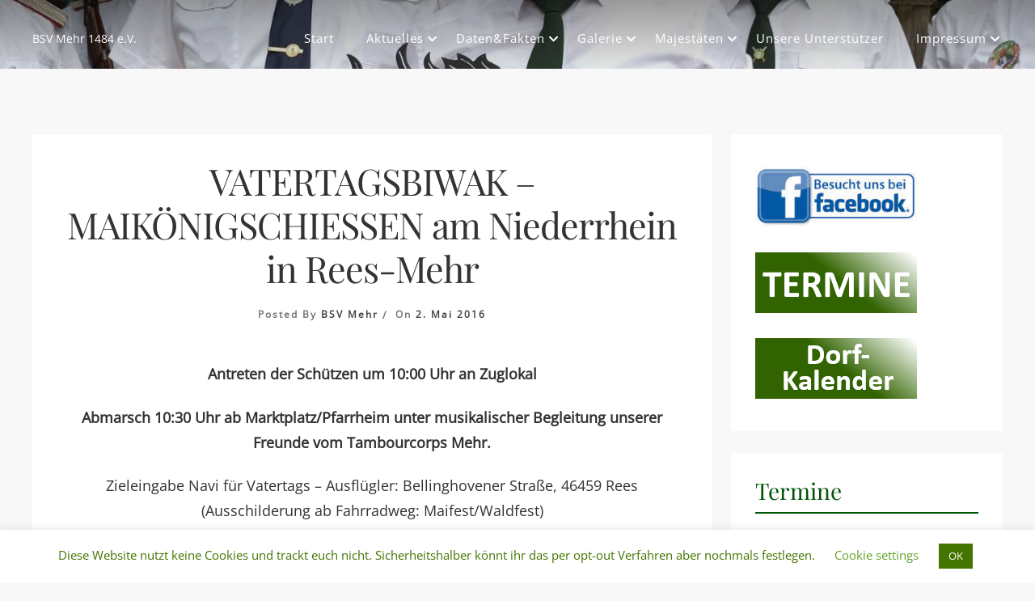

--- FILE ---
content_type: text/html; charset=UTF-8
request_url: https://www.bsvmehr.de/vatertagsbiwak-maikoenigschiessen-an-niederrhein-in-rees-mehr/
body_size: 52226
content:
<!doctype html>
<html lang="de">
<head>
	<meta charset="UTF-8">
	<meta name="viewport" content="width=device-width, initial-scale=1">
	<link rel="profile" href="https://gmpg.org/xfn/11">

	<title>VATERTAGSBIWAK &#8211; MAIKÖNIGSCHIESSEN am Niederrhein in Rees-Mehr</title>
<meta name='robots' content='max-image-preview:large' />

<link rel="alternate" type="application/rss+xml" title=" &raquo; Feed" href="https://www.bsvmehr.de/feed/" />
<link rel="alternate" type="application/rss+xml" title=" &raquo; Kommentar-Feed" href="https://www.bsvmehr.de/comments/feed/" />
<link rel="alternate" type="application/rss+xml" title=" &raquo; Kommentar-Feed zu VATERTAGSBIWAK &#8211; MAIKÖNIGSCHIESSEN am Niederrhein in Rees-Mehr" href="https://www.bsvmehr.de/vatertagsbiwak-maikoenigschiessen-an-niederrhein-in-rees-mehr/feed/" />
<link rel="alternate" title="oEmbed (JSON)" type="application/json+oembed" href="https://www.bsvmehr.de/wp-json/oembed/1.0/embed?url=https%3A%2F%2Fwww.bsvmehr.de%2Fvatertagsbiwak-maikoenigschiessen-an-niederrhein-in-rees-mehr%2F" />
<link rel="alternate" title="oEmbed (XML)" type="text/xml+oembed" href="https://www.bsvmehr.de/wp-json/oembed/1.0/embed?url=https%3A%2F%2Fwww.bsvmehr.de%2Fvatertagsbiwak-maikoenigschiessen-an-niederrhein-in-rees-mehr%2F&#038;format=xml" />
<style id='wp-img-auto-sizes-contain-inline-css' type='text/css'>
img:is([sizes=auto i],[sizes^="auto," i]){contain-intrinsic-size:3000px 1500px}
/*# sourceURL=wp-img-auto-sizes-contain-inline-css */
</style>
<style id='wp-emoji-styles-inline-css' type='text/css'>

	img.wp-smiley, img.emoji {
		display: inline !important;
		border: none !important;
		box-shadow: none !important;
		height: 1em !important;
		width: 1em !important;
		margin: 0 0.07em !important;
		vertical-align: -0.1em !important;
		background: none !important;
		padding: 0 !important;
	}
/*# sourceURL=wp-emoji-styles-inline-css */
</style>
<style id='wp-block-library-inline-css' type='text/css'>
:root{--wp-block-synced-color:#7a00df;--wp-block-synced-color--rgb:122,0,223;--wp-bound-block-color:var(--wp-block-synced-color);--wp-editor-canvas-background:#ddd;--wp-admin-theme-color:#007cba;--wp-admin-theme-color--rgb:0,124,186;--wp-admin-theme-color-darker-10:#006ba1;--wp-admin-theme-color-darker-10--rgb:0,107,160.5;--wp-admin-theme-color-darker-20:#005a87;--wp-admin-theme-color-darker-20--rgb:0,90,135;--wp-admin-border-width-focus:2px}@media (min-resolution:192dpi){:root{--wp-admin-border-width-focus:1.5px}}.wp-element-button{cursor:pointer}:root .has-very-light-gray-background-color{background-color:#eee}:root .has-very-dark-gray-background-color{background-color:#313131}:root .has-very-light-gray-color{color:#eee}:root .has-very-dark-gray-color{color:#313131}:root .has-vivid-green-cyan-to-vivid-cyan-blue-gradient-background{background:linear-gradient(135deg,#00d084,#0693e3)}:root .has-purple-crush-gradient-background{background:linear-gradient(135deg,#34e2e4,#4721fb 50%,#ab1dfe)}:root .has-hazy-dawn-gradient-background{background:linear-gradient(135deg,#faaca8,#dad0ec)}:root .has-subdued-olive-gradient-background{background:linear-gradient(135deg,#fafae1,#67a671)}:root .has-atomic-cream-gradient-background{background:linear-gradient(135deg,#fdd79a,#004a59)}:root .has-nightshade-gradient-background{background:linear-gradient(135deg,#330968,#31cdcf)}:root .has-midnight-gradient-background{background:linear-gradient(135deg,#020381,#2874fc)}:root{--wp--preset--font-size--normal:16px;--wp--preset--font-size--huge:42px}.has-regular-font-size{font-size:1em}.has-larger-font-size{font-size:2.625em}.has-normal-font-size{font-size:var(--wp--preset--font-size--normal)}.has-huge-font-size{font-size:var(--wp--preset--font-size--huge)}.has-text-align-center{text-align:center}.has-text-align-left{text-align:left}.has-text-align-right{text-align:right}.has-fit-text{white-space:nowrap!important}#end-resizable-editor-section{display:none}.aligncenter{clear:both}.items-justified-left{justify-content:flex-start}.items-justified-center{justify-content:center}.items-justified-right{justify-content:flex-end}.items-justified-space-between{justify-content:space-between}.screen-reader-text{border:0;clip-path:inset(50%);height:1px;margin:-1px;overflow:hidden;padding:0;position:absolute;width:1px;word-wrap:normal!important}.screen-reader-text:focus{background-color:#ddd;clip-path:none;color:#444;display:block;font-size:1em;height:auto;left:5px;line-height:normal;padding:15px 23px 14px;text-decoration:none;top:5px;width:auto;z-index:100000}html :where(.has-border-color){border-style:solid}html :where([style*=border-top-color]){border-top-style:solid}html :where([style*=border-right-color]){border-right-style:solid}html :where([style*=border-bottom-color]){border-bottom-style:solid}html :where([style*=border-left-color]){border-left-style:solid}html :where([style*=border-width]){border-style:solid}html :where([style*=border-top-width]){border-top-style:solid}html :where([style*=border-right-width]){border-right-style:solid}html :where([style*=border-bottom-width]){border-bottom-style:solid}html :where([style*=border-left-width]){border-left-style:solid}html :where(img[class*=wp-image-]){height:auto;max-width:100%}:where(figure){margin:0 0 1em}html :where(.is-position-sticky){--wp-admin--admin-bar--position-offset:var(--wp-admin--admin-bar--height,0px)}@media screen and (max-width:600px){html :where(.is-position-sticky){--wp-admin--admin-bar--position-offset:0px}}

/*# sourceURL=wp-block-library-inline-css */
</style><style id='global-styles-inline-css' type='text/css'>
:root{--wp--preset--aspect-ratio--square: 1;--wp--preset--aspect-ratio--4-3: 4/3;--wp--preset--aspect-ratio--3-4: 3/4;--wp--preset--aspect-ratio--3-2: 3/2;--wp--preset--aspect-ratio--2-3: 2/3;--wp--preset--aspect-ratio--16-9: 16/9;--wp--preset--aspect-ratio--9-16: 9/16;--wp--preset--color--black: #000000;--wp--preset--color--cyan-bluish-gray: #abb8c3;--wp--preset--color--white: #ffffff;--wp--preset--color--pale-pink: #f78da7;--wp--preset--color--vivid-red: #cf2e2e;--wp--preset--color--luminous-vivid-orange: #ff6900;--wp--preset--color--luminous-vivid-amber: #fcb900;--wp--preset--color--light-green-cyan: #7bdcb5;--wp--preset--color--vivid-green-cyan: #00d084;--wp--preset--color--pale-cyan-blue: #8ed1fc;--wp--preset--color--vivid-cyan-blue: #0693e3;--wp--preset--color--vivid-purple: #9b51e0;--wp--preset--gradient--vivid-cyan-blue-to-vivid-purple: linear-gradient(135deg,rgb(6,147,227) 0%,rgb(155,81,224) 100%);--wp--preset--gradient--light-green-cyan-to-vivid-green-cyan: linear-gradient(135deg,rgb(122,220,180) 0%,rgb(0,208,130) 100%);--wp--preset--gradient--luminous-vivid-amber-to-luminous-vivid-orange: linear-gradient(135deg,rgb(252,185,0) 0%,rgb(255,105,0) 100%);--wp--preset--gradient--luminous-vivid-orange-to-vivid-red: linear-gradient(135deg,rgb(255,105,0) 0%,rgb(207,46,46) 100%);--wp--preset--gradient--very-light-gray-to-cyan-bluish-gray: linear-gradient(135deg,rgb(238,238,238) 0%,rgb(169,184,195) 100%);--wp--preset--gradient--cool-to-warm-spectrum: linear-gradient(135deg,rgb(74,234,220) 0%,rgb(151,120,209) 20%,rgb(207,42,186) 40%,rgb(238,44,130) 60%,rgb(251,105,98) 80%,rgb(254,248,76) 100%);--wp--preset--gradient--blush-light-purple: linear-gradient(135deg,rgb(255,206,236) 0%,rgb(152,150,240) 100%);--wp--preset--gradient--blush-bordeaux: linear-gradient(135deg,rgb(254,205,165) 0%,rgb(254,45,45) 50%,rgb(107,0,62) 100%);--wp--preset--gradient--luminous-dusk: linear-gradient(135deg,rgb(255,203,112) 0%,rgb(199,81,192) 50%,rgb(65,88,208) 100%);--wp--preset--gradient--pale-ocean: linear-gradient(135deg,rgb(255,245,203) 0%,rgb(182,227,212) 50%,rgb(51,167,181) 100%);--wp--preset--gradient--electric-grass: linear-gradient(135deg,rgb(202,248,128) 0%,rgb(113,206,126) 100%);--wp--preset--gradient--midnight: linear-gradient(135deg,rgb(2,3,129) 0%,rgb(40,116,252) 100%);--wp--preset--font-size--small: 13px;--wp--preset--font-size--medium: 20px;--wp--preset--font-size--large: 36px;--wp--preset--font-size--x-large: 42px;--wp--preset--spacing--20: 0.44rem;--wp--preset--spacing--30: 0.67rem;--wp--preset--spacing--40: 1rem;--wp--preset--spacing--50: 1.5rem;--wp--preset--spacing--60: 2.25rem;--wp--preset--spacing--70: 3.38rem;--wp--preset--spacing--80: 5.06rem;--wp--preset--shadow--natural: 6px 6px 9px rgba(0, 0, 0, 0.2);--wp--preset--shadow--deep: 12px 12px 50px rgba(0, 0, 0, 0.4);--wp--preset--shadow--sharp: 6px 6px 0px rgba(0, 0, 0, 0.2);--wp--preset--shadow--outlined: 6px 6px 0px -3px rgb(255, 255, 255), 6px 6px rgb(0, 0, 0);--wp--preset--shadow--crisp: 6px 6px 0px rgb(0, 0, 0);}:where(.is-layout-flex){gap: 0.5em;}:where(.is-layout-grid){gap: 0.5em;}body .is-layout-flex{display: flex;}.is-layout-flex{flex-wrap: wrap;align-items: center;}.is-layout-flex > :is(*, div){margin: 0;}body .is-layout-grid{display: grid;}.is-layout-grid > :is(*, div){margin: 0;}:where(.wp-block-columns.is-layout-flex){gap: 2em;}:where(.wp-block-columns.is-layout-grid){gap: 2em;}:where(.wp-block-post-template.is-layout-flex){gap: 1.25em;}:where(.wp-block-post-template.is-layout-grid){gap: 1.25em;}.has-black-color{color: var(--wp--preset--color--black) !important;}.has-cyan-bluish-gray-color{color: var(--wp--preset--color--cyan-bluish-gray) !important;}.has-white-color{color: var(--wp--preset--color--white) !important;}.has-pale-pink-color{color: var(--wp--preset--color--pale-pink) !important;}.has-vivid-red-color{color: var(--wp--preset--color--vivid-red) !important;}.has-luminous-vivid-orange-color{color: var(--wp--preset--color--luminous-vivid-orange) !important;}.has-luminous-vivid-amber-color{color: var(--wp--preset--color--luminous-vivid-amber) !important;}.has-light-green-cyan-color{color: var(--wp--preset--color--light-green-cyan) !important;}.has-vivid-green-cyan-color{color: var(--wp--preset--color--vivid-green-cyan) !important;}.has-pale-cyan-blue-color{color: var(--wp--preset--color--pale-cyan-blue) !important;}.has-vivid-cyan-blue-color{color: var(--wp--preset--color--vivid-cyan-blue) !important;}.has-vivid-purple-color{color: var(--wp--preset--color--vivid-purple) !important;}.has-black-background-color{background-color: var(--wp--preset--color--black) !important;}.has-cyan-bluish-gray-background-color{background-color: var(--wp--preset--color--cyan-bluish-gray) !important;}.has-white-background-color{background-color: var(--wp--preset--color--white) !important;}.has-pale-pink-background-color{background-color: var(--wp--preset--color--pale-pink) !important;}.has-vivid-red-background-color{background-color: var(--wp--preset--color--vivid-red) !important;}.has-luminous-vivid-orange-background-color{background-color: var(--wp--preset--color--luminous-vivid-orange) !important;}.has-luminous-vivid-amber-background-color{background-color: var(--wp--preset--color--luminous-vivid-amber) !important;}.has-light-green-cyan-background-color{background-color: var(--wp--preset--color--light-green-cyan) !important;}.has-vivid-green-cyan-background-color{background-color: var(--wp--preset--color--vivid-green-cyan) !important;}.has-pale-cyan-blue-background-color{background-color: var(--wp--preset--color--pale-cyan-blue) !important;}.has-vivid-cyan-blue-background-color{background-color: var(--wp--preset--color--vivid-cyan-blue) !important;}.has-vivid-purple-background-color{background-color: var(--wp--preset--color--vivid-purple) !important;}.has-black-border-color{border-color: var(--wp--preset--color--black) !important;}.has-cyan-bluish-gray-border-color{border-color: var(--wp--preset--color--cyan-bluish-gray) !important;}.has-white-border-color{border-color: var(--wp--preset--color--white) !important;}.has-pale-pink-border-color{border-color: var(--wp--preset--color--pale-pink) !important;}.has-vivid-red-border-color{border-color: var(--wp--preset--color--vivid-red) !important;}.has-luminous-vivid-orange-border-color{border-color: var(--wp--preset--color--luminous-vivid-orange) !important;}.has-luminous-vivid-amber-border-color{border-color: var(--wp--preset--color--luminous-vivid-amber) !important;}.has-light-green-cyan-border-color{border-color: var(--wp--preset--color--light-green-cyan) !important;}.has-vivid-green-cyan-border-color{border-color: var(--wp--preset--color--vivid-green-cyan) !important;}.has-pale-cyan-blue-border-color{border-color: var(--wp--preset--color--pale-cyan-blue) !important;}.has-vivid-cyan-blue-border-color{border-color: var(--wp--preset--color--vivid-cyan-blue) !important;}.has-vivid-purple-border-color{border-color: var(--wp--preset--color--vivid-purple) !important;}.has-vivid-cyan-blue-to-vivid-purple-gradient-background{background: var(--wp--preset--gradient--vivid-cyan-blue-to-vivid-purple) !important;}.has-light-green-cyan-to-vivid-green-cyan-gradient-background{background: var(--wp--preset--gradient--light-green-cyan-to-vivid-green-cyan) !important;}.has-luminous-vivid-amber-to-luminous-vivid-orange-gradient-background{background: var(--wp--preset--gradient--luminous-vivid-amber-to-luminous-vivid-orange) !important;}.has-luminous-vivid-orange-to-vivid-red-gradient-background{background: var(--wp--preset--gradient--luminous-vivid-orange-to-vivid-red) !important;}.has-very-light-gray-to-cyan-bluish-gray-gradient-background{background: var(--wp--preset--gradient--very-light-gray-to-cyan-bluish-gray) !important;}.has-cool-to-warm-spectrum-gradient-background{background: var(--wp--preset--gradient--cool-to-warm-spectrum) !important;}.has-blush-light-purple-gradient-background{background: var(--wp--preset--gradient--blush-light-purple) !important;}.has-blush-bordeaux-gradient-background{background: var(--wp--preset--gradient--blush-bordeaux) !important;}.has-luminous-dusk-gradient-background{background: var(--wp--preset--gradient--luminous-dusk) !important;}.has-pale-ocean-gradient-background{background: var(--wp--preset--gradient--pale-ocean) !important;}.has-electric-grass-gradient-background{background: var(--wp--preset--gradient--electric-grass) !important;}.has-midnight-gradient-background{background: var(--wp--preset--gradient--midnight) !important;}.has-small-font-size{font-size: var(--wp--preset--font-size--small) !important;}.has-medium-font-size{font-size: var(--wp--preset--font-size--medium) !important;}.has-large-font-size{font-size: var(--wp--preset--font-size--large) !important;}.has-x-large-font-size{font-size: var(--wp--preset--font-size--x-large) !important;}
/*# sourceURL=global-styles-inline-css */
</style>

<style id='classic-theme-styles-inline-css' type='text/css'>
/*! This file is auto-generated */
.wp-block-button__link{color:#fff;background-color:#32373c;border-radius:9999px;box-shadow:none;text-decoration:none;padding:calc(.667em + 2px) calc(1.333em + 2px);font-size:1.125em}.wp-block-file__button{background:#32373c;color:#fff;text-decoration:none}
/*# sourceURL=/wp-includes/css/classic-themes.min.css */
</style>
<link rel='stylesheet' id='cookie-law-info-css' href='https://www.bsvmehr.de/wp-content/plugins/cookie-law-info/legacy/public/css/cookie-law-info-public.css?ver=3.3.9.1' type='text/css' media='all' />
<link rel='stylesheet' id='cookie-law-info-gdpr-css' href='https://www.bsvmehr.de/wp-content/plugins/cookie-law-info/legacy/public/css/cookie-law-info-gdpr.css?ver=3.3.9.1' type='text/css' media='all' />
<link rel='stylesheet' id='bwg_fonts-css' href='https://www.bsvmehr.de/wp-content/plugins/photo-gallery/css/bwg-fonts/fonts.css?ver=0.0.1' type='text/css' media='all' />
<link rel='stylesheet' id='sumoselect-css' href='https://www.bsvmehr.de/wp-content/plugins/photo-gallery/css/sumoselect.min.css?ver=3.4.6' type='text/css' media='all' />
<link rel='stylesheet' id='mCustomScrollbar-css' href='https://www.bsvmehr.de/wp-content/plugins/photo-gallery/css/jquery.mCustomScrollbar.min.css?ver=3.1.5' type='text/css' media='all' />
<link rel='stylesheet' id='bwg_frontend-css' href='https://www.bsvmehr.de/wp-content/plugins/photo-gallery/css/styles.min.css?ver=1.8.37' type='text/css' media='all' />
<link rel='stylesheet' id='bootstrap-style-css' href='https://www.bsvmehr.de/wp-content/themes/ananya/assets/bootstrap/css/bootstrap.min.css?ver=6.9' type='text/css' media='all' />
<link rel='stylesheet' id='ananya-fontawesome-style-css' href='https://www.bsvmehr.de/wp-content/themes/ananya/assets/font-awesome/css/all.min.css?ver=6.9' type='text/css' media='all' />
<link rel='stylesheet' id='ananya-style-css' href='https://www.bsvmehr.de/wp-content/themes/ananya/style.css?ver=6.9' type='text/css' media='all' />
<link rel='stylesheet' id='ananya-google-fonts-css' href='//www.bsvmehr.de/wp-content/uploads/omgf/ananya-google-fonts/ananya-google-fonts.css?ver=1751453976' type='text/css' media='all' />
<link rel='stylesheet' id='ics-calendar-css' href='https://www.bsvmehr.de/wp-content/plugins/ics-calendar/assets/style.min.css?ver=12.0.3.1' type='text/css' media='all' />
<script type="text/javascript" src="https://www.bsvmehr.de/wp-includes/js/jquery/jquery.min.js?ver=3.7.1" id="jquery-core-js"></script>
<script type="text/javascript" src="https://www.bsvmehr.de/wp-includes/js/jquery/jquery-migrate.min.js?ver=3.4.1" id="jquery-migrate-js"></script>
<script type="text/javascript" id="cookie-law-info-js-extra">
/* <![CDATA[ */
var Cli_Data = {"nn_cookie_ids":[],"cookielist":[],"non_necessary_cookies":[],"ccpaEnabled":"","ccpaRegionBased":"","ccpaBarEnabled":"","strictlyEnabled":["necessary","obligatoire"],"ccpaType":"gdpr","js_blocking":"","custom_integration":"","triggerDomRefresh":"","secure_cookies":""};
var cli_cookiebar_settings = {"animate_speed_hide":"500","animate_speed_show":"500","background":"#FFF","border":"#b1a6a6c2","border_on":"","button_1_button_colour":"#447500","button_1_button_hover":"#365e00","button_1_link_colour":"#fff","button_1_as_button":"1","button_1_new_win":"","button_2_button_colour":"#333","button_2_button_hover":"#292929","button_2_link_colour":"#444","button_2_as_button":"","button_2_hidebar":"","button_3_button_colour":"#000","button_3_button_hover":"#000000","button_3_link_colour":"#fff","button_3_as_button":"1","button_3_new_win":"","button_4_button_colour":"#000","button_4_button_hover":"#000000","button_4_link_colour":"#62a329","button_4_as_button":"","button_7_button_colour":"#61a229","button_7_button_hover":"#4e8221","button_7_link_colour":"#fff","button_7_as_button":"1","button_7_new_win":"","font_family":"inherit","header_fix":"","notify_animate_hide":"","notify_animate_show":"","notify_div_id":"#cookie-law-info-bar","notify_position_horizontal":"right","notify_position_vertical":"bottom","scroll_close":"1","scroll_close_reload":"","accept_close_reload":"","reject_close_reload":"","showagain_tab":"1","showagain_background":"#fff","showagain_border":"#000","showagain_div_id":"#cookie-law-info-again","showagain_x_position":"100px","text":"#447500","show_once_yn":"1","show_once":"3000","logging_on":"","as_popup":"","popup_overlay":"1","bar_heading_text":"","cookie_bar_as":"banner","popup_showagain_position":"bottom-right","widget_position":"left"};
var log_object = {"ajax_url":"https://www.bsvmehr.de/wp-admin/admin-ajax.php"};
//# sourceURL=cookie-law-info-js-extra
/* ]]> */
</script>
<script type="text/javascript" src="https://www.bsvmehr.de/wp-content/plugins/cookie-law-info/legacy/public/js/cookie-law-info-public.js?ver=3.3.9.1" id="cookie-law-info-js"></script>
<script type="text/javascript" src="https://www.bsvmehr.de/wp-content/plugins/photo-gallery/js/jquery.sumoselect.min.js?ver=3.4.6" id="sumoselect-js"></script>
<script type="text/javascript" src="https://www.bsvmehr.de/wp-content/plugins/photo-gallery/js/tocca.min.js?ver=2.0.9" id="bwg_mobile-js"></script>
<script type="text/javascript" src="https://www.bsvmehr.de/wp-content/plugins/photo-gallery/js/jquery.mCustomScrollbar.concat.min.js?ver=3.1.5" id="mCustomScrollbar-js"></script>
<script type="text/javascript" src="https://www.bsvmehr.de/wp-content/plugins/photo-gallery/js/jquery.fullscreen.min.js?ver=0.6.0" id="jquery-fullscreen-js"></script>
<script type="text/javascript" id="bwg_frontend-js-extra">
/* <![CDATA[ */
var bwg_objectsL10n = {"bwg_field_required":"Feld ist erforderlich.","bwg_mail_validation":"Dies ist keine g\u00fcltige E-Mail-Adresse.","bwg_search_result":"Es gibt keine Bilder, die deiner Suche entsprechen.","bwg_select_tag":"Select Tag","bwg_order_by":"Order By","bwg_search":"Suchen","bwg_show_ecommerce":"Show Ecommerce","bwg_hide_ecommerce":"Hide Ecommerce","bwg_show_comments":"Kommentare anzeigen","bwg_hide_comments":"Kommentare ausblenden","bwg_restore":"Wiederherstellen","bwg_maximize":"Maximieren","bwg_fullscreen":"Vollbild","bwg_exit_fullscreen":"Vollbild verlassen","bwg_search_tag":"SEARCH...","bwg_tag_no_match":"No tags found","bwg_all_tags_selected":"All tags selected","bwg_tags_selected":"tags selected","play":"Wiedergeben","pause":"Pause","is_pro":"","bwg_play":"Wiedergeben","bwg_pause":"Pause","bwg_hide_info":"Info ausblenden","bwg_show_info":"Info anzeigen","bwg_hide_rating":"Hide rating","bwg_show_rating":"Show rating","ok":"Ok","cancel":"Cancel","select_all":"Select all","lazy_load":"0","lazy_loader":"https://www.bsvmehr.de/wp-content/plugins/photo-gallery/images/ajax_loader.png","front_ajax":"0","bwg_tag_see_all":"see all tags","bwg_tag_see_less":"see less tags"};
//# sourceURL=bwg_frontend-js-extra
/* ]]> */
</script>
<script type="text/javascript" src="https://www.bsvmehr.de/wp-content/plugins/photo-gallery/js/scripts.min.js?ver=1.8.37" id="bwg_frontend-js"></script>
<link rel="https://api.w.org/" href="https://www.bsvmehr.de/wp-json/" /><link rel="alternate" title="JSON" type="application/json" href="https://www.bsvmehr.de/wp-json/wp/v2/posts/1716" /><link rel="EditURI" type="application/rsd+xml" title="RSD" href="https://www.bsvmehr.de/xmlrpc.php?rsd" />
<meta name="generator" content="WordPress 6.9" />
<link rel="canonical" href="https://www.bsvmehr.de/vatertagsbiwak-maikoenigschiessen-an-niederrhein-in-rees-mehr/" />
<link rel='shortlink' href='https://www.bsvmehr.de/?p=1716' />
<!-- Analytics by WP Statistics - https://wp-statistics.com -->
<link rel="pingback" href="https://www.bsvmehr.de/xmlrpc.php">	<!--Customizer CSS-->
	<style type="text/css">
		.entry-summary .read-more .btn,
		.widget a:hover, .widget a:focus,
		a {
			color: #005405;
		}
		.top-cat-link, .entry-meta .posted-on a {
			border-bottom: 2px solid #005405;	
		}
		.entry-header a:hover, blockquote:before,
		.footer-cotegory-links i, .footer-tag-links i,.entry-edit-link a, .entry-edit-link a:visited, .entry-edit-link a:focus, .social-share a i, .social-share a:visited, .social-share a:focus i {
			color: #005405;
		}
		.read-more .more-link,
		.read-more a:visited {
			background-color: #005405;
			color: #fff;
		}
		.read-more .more-link {
			outline-color: #005405;
			outline-offset: 5px;
		}
		.pagination .current {
			background-color: #005405;
			border: 1px solid #005405;	;
			color: #fff;
		}
		#secondary .widget .widget-title {
			border-bottom: 2px solid #005405;
			color: #005405;
		}
		button, input[type=button], input[type=reset], input[type=submit],
		.woocommerce #payment #place_order, .woocommerce-page #payment #place_order,
		.woocommerce #respond input#submit.alt, .woocommerce a.button.alt, .woocommerce button.button.alt, .woocommerce input.button.alt, .woocommerce #respond input#submit, .woocommerce a.button, .woocommerce button.button, .woocommerce input.button, #infinite-handle span {
			border-radius: 3px;
			background: #005405;
			color: #fff;
		}
		.main-navigation ul ul a:hover,
		.main-navigation ul ul a:focus {
		    color: #005405;
		}
		@media screen and (max-width: 992px) {
			.main-navigation ul a:hover,
			.main-navigation ul a:focus {
			    color: #005405;
			}
			.main-navigation ul a:focus,
			.main-navigation .dropdown-toggle:focus,
			.main-navigation ul #navbar-search-box .search-field:focus {
			  outline: 1px solid;
			  outline-offset: -2px;
			  outline-color: #005405;
			}
		}
		body {
			font-family: 'Open Sans',sans-serif;
		}
		h1,h2,h3,h4,h5,h6 {
			font-family: 'Playfair Display',serif;
		}
	</style>
	<!--/Customizer CSS-->
		<style type="text/css">
										</style>
		<link rel="icon" href="https://www.bsvmehr.de/wp-content/uploads/2015/09/cropped-Schützenlogo-32x32.jpg" sizes="32x32" />
<link rel="icon" href="https://www.bsvmehr.de/wp-content/uploads/2015/09/cropped-Schützenlogo-192x192.jpg" sizes="192x192" />
<link rel="apple-touch-icon" href="https://www.bsvmehr.de/wp-content/uploads/2015/09/cropped-Schützenlogo-180x180.jpg" />
<meta name="msapplication-TileImage" content="https://www.bsvmehr.de/wp-content/uploads/2015/09/cropped-Schützenlogo-270x270.jpg" />
</head>

<body class="wp-singular post-template-default single single-post postid-1716 single-format-standard wp-theme-ananya">
	
<div id="page" class="site">
	<a class="skip-link screen-reader-text" href="#content">Skip to content</a>

		
	<header id="masthead" class="site-header default-overlay has-header-image">
		
		
<nav class="main-navigation navbar navbar-light navbar-expand-lg" id="site-navigation">
    <div class="container">
    	<div class="site-branding">
			<h1 class="site-title"><a href="https://www.bsvmehr.de/" rel="home"></a></h1>
							<p class="site-description">BSV Mehr 1484 e.V.</p>
					</div><!-- site-branding -->

		
    	<button data-toggle="collapse" data-target=".collapse-grp" class="navbar-toggler" aria-controls="primary-menu navbarResponsive socialMenuResponsive" aria-expanded="false" aria-label="Toggle navigation"><i class="fas fa-bars"></i></button>

        <div id="navbarResponsive" class="collapse-grp collapse navbar-collapse"><ul id="nav-menu-primary" class="menu nav-menu-primary ml-auto"><li id="menu-item-2446" class="menu-item menu-item-type-post_type menu-item-object-page menu-item-home menu-item-2446"><a href="https://www.bsvmehr.de/">Start</a></li>
<li id="menu-item-197" class="menu-item menu-item-type-taxonomy menu-item-object-category current-post-ancestor current-menu-parent current-post-parent menu-item-has-children menu-item-197"><a href="https://www.bsvmehr.de/category/aktuelles/">Aktuelles</a>
<ul class="sub-menu">
	<li id="menu-item-4711" class="menu-item menu-item-type-post_type menu-item-object-page menu-item-4711"><a href="https://www.bsvmehr.de/dorfkalender/">Dorfkalender</a></li>
</ul>
</li>
<li id="menu-item-53" class="menu-item menu-item-type-post_type menu-item-object-page menu-item-has-children menu-item-53"><a href="https://www.bsvmehr.de/daten-fakten/">Daten&#038;Fakten</a>
<ul class="sub-menu">
	<li id="menu-item-62" class="menu-item menu-item-type-post_type menu-item-object-page menu-item-has-children menu-item-62"><a href="https://www.bsvmehr.de/unsere-zuege/">Unsere Züge</a>
	<ul class="sub-menu">
		<li id="menu-item-47" class="menu-item menu-item-type-post_type menu-item-object-page menu-item-has-children menu-item-47"><a href="https://www.bsvmehr.de/1-zug/">1. Zug</a>
		<ul class="sub-menu">
			<li id="menu-item-1462" class="menu-item menu-item-type-taxonomy menu-item-object-category menu-item-1462"><a href="https://www.bsvmehr.de/category/1-zug/">Aktuelles</a></li>
			<li id="menu-item-3588" class="menu-item menu-item-type-post_type menu-item-object-page menu-item-3588"><a href="https://www.bsvmehr.de/infos-von-der-jhv/">Info’s von der JHV</a></li>
		</ul>
</li>
		<li id="menu-item-48" class="menu-item menu-item-type-post_type menu-item-object-page menu-item-has-children menu-item-48"><a href="https://www.bsvmehr.de/2-zug/">2. Zug</a>
		<ul class="sub-menu">
			<li id="menu-item-1463" class="menu-item menu-item-type-taxonomy menu-item-object-category menu-item-1463"><a href="https://www.bsvmehr.de/category/2-zug/">Aktuelles</a></li>
			<li id="menu-item-1992" class="menu-item menu-item-type-post_type menu-item-object-page menu-item-1992"><a href="https://www.bsvmehr.de/2-zug/termine-2-zug/">2. Zug Termine</a></li>
		</ul>
</li>
		<li id="menu-item-49" class="menu-item menu-item-type-post_type menu-item-object-page menu-item-49"><a href="https://www.bsvmehr.de/3-zug/">3. Zug</a></li>
		<li id="menu-item-50" class="menu-item menu-item-type-post_type menu-item-object-page menu-item-has-children menu-item-50"><a href="https://www.bsvmehr.de/4-zug/">4. Zug</a>
		<ul class="sub-menu">
			<li id="menu-item-575" class="menu-item menu-item-type-taxonomy menu-item-object-category menu-item-575"><a href="https://www.bsvmehr.de/category/4-zug/">Aktuelles</a></li>
		</ul>
</li>
		<li id="menu-item-51" class="menu-item menu-item-type-post_type menu-item-object-page menu-item-has-children menu-item-51"><a href="https://www.bsvmehr.de/5-zug/">5. Zug</a>
		<ul class="sub-menu">
			<li id="menu-item-6185" class="menu-item menu-item-type-post_type menu-item-object-page menu-item-6185"><a href="https://www.bsvmehr.de/5-zug-karneval-2026/">5. Zug – Karneval 2026</a></li>
		</ul>
</li>
		<li id="menu-item-57" class="menu-item menu-item-type-post_type menu-item-object-page menu-item-has-children menu-item-57"><a href="https://www.bsvmehr.de/jungschuetzen/">Jungschützen</a>
		<ul class="sub-menu">
			<li id="menu-item-353" class="menu-item menu-item-type-taxonomy menu-item-object-category menu-item-353"><a href="https://www.bsvmehr.de/category/jungschuetzen/">Aktuelles</a></li>
			<li id="menu-item-477" class="menu-item menu-item-type-post_type menu-item-object-page menu-item-477"><a href="https://www.bsvmehr.de/majestaeten/unsere-prinzen/">PRINZEN</a></li>
		</ul>
</li>
	</ul>
</li>
	<li id="menu-item-52" class="menu-item menu-item-type-post_type menu-item-object-page menu-item-52"><a href="https://www.bsvmehr.de/chronik/">Chronik</a></li>
	<li id="menu-item-63" class="menu-item menu-item-type-post_type menu-item-object-page menu-item-has-children menu-item-63"><a href="https://www.bsvmehr.de/vorstand/">Vorstand</a>
	<ul class="sub-menu">
		<li id="menu-item-61" class="menu-item menu-item-type-post_type menu-item-object-page menu-item-61"><a href="https://www.bsvmehr.de/unsere-praesidenten/">Unsere Präsidenten</a></li>
		<li id="menu-item-1440" class="menu-item menu-item-type-post_type menu-item-object-page menu-item-1440"><a href="https://www.bsvmehr.de/vorstand/vizepraesident/">Vizepräsident</a></li>
		<li id="menu-item-1559" class="menu-item menu-item-type-post_type menu-item-object-page menu-item-1559"><a href="https://www.bsvmehr.de/geschaeftsfuehrer/">Geschäftsführer</a></li>
		<li id="menu-item-1411" class="menu-item menu-item-type-post_type menu-item-object-page menu-item-1411"><a href="https://www.bsvmehr.de/vorstand/bataillonskommandeur/">Bataillonskommandeur</a></li>
		<li id="menu-item-1536" class="menu-item menu-item-type-post_type menu-item-object-page menu-item-1536"><a href="https://www.bsvmehr.de/vorstand/schriftfuehrer/">Schriftführer</a></li>
		<li id="menu-item-1441" class="menu-item menu-item-type-post_type menu-item-object-page menu-item-1441"><a href="https://www.bsvmehr.de/vorstand/kassierer/">Kassierer</a></li>
	</ul>
</li>
	<li id="menu-item-1522" class="menu-item menu-item-type-post_type menu-item-object-page menu-item-1522"><a href="https://www.bsvmehr.de/daten-fakten/einzelpokalsieger-unsere-besten-schuetzen/">Einzelpokalsieger / Unsere besten Schützen</a></li>
	<li id="menu-item-1370" class="menu-item menu-item-type-post_type menu-item-object-page menu-item-1370"><a href="https://www.bsvmehr.de/daten-fakten/satzung/">SATZUNG</a></li>
</ul>
</li>
<li id="menu-item-55" class="menu-item menu-item-type-post_type menu-item-object-page menu-item-has-children menu-item-55"><a href="https://www.bsvmehr.de/galerie/">Galerie</a>
<ul class="sub-menu">
	<li id="menu-item-4914" class="menu-item menu-item-type-post_type menu-item-object-page menu-item-4914"><a href="https://www.bsvmehr.de/galerie/galerie-schuetzenfest-2022/">Galerie Schützenfest 2022</a></li>
	<li id="menu-item-4524" class="menu-item menu-item-type-post_type menu-item-object-page menu-item-4524"><a href="https://www.bsvmehr.de/galerie-herbstfest-2021/">Galerie Herbstfest 2021</a></li>
	<li id="menu-item-4047" class="menu-item menu-item-type-post_type menu-item-object-page menu-item-4047"><a href="https://www.bsvmehr.de/galerie/galerie-waldaktion-2020/">Galerie Waldaktion 2020</a></li>
	<li id="menu-item-3859" class="menu-item menu-item-type-post_type menu-item-object-page menu-item-3859"><a href="https://www.bsvmehr.de/galerie/galerie-schuetzenfest-2019/">Galerie Schützenfest 2019</a></li>
	<li id="menu-item-4209" class="menu-item menu-item-type-post_type menu-item-object-page menu-item-4209"><a href="https://www.bsvmehr.de/bilder-sammelsurium/">Bilder Sammelsurium</a></li>
</ul>
</li>
<li id="menu-item-2453" class="menu-item menu-item-type-post_type menu-item-object-page menu-item-has-children menu-item-2453"><a href="https://www.bsvmehr.de/majestaeten/">Majestäten</a>
<ul class="sub-menu">
	<li id="menu-item-2449" class="menu-item menu-item-type-post_type menu-item-object-page menu-item-2449"><a href="https://www.bsvmehr.de/du-willst-unser-koenig-werden/">DU willst unser König werden?</a></li>
	<li id="menu-item-2452" class="menu-item menu-item-type-post_type menu-item-object-page menu-item-2452"><a href="https://www.bsvmehr.de/majestaeten/unsere-kaiser-2/">KAISER</a></li>
	<li id="menu-item-2447" class="menu-item menu-item-type-post_type menu-item-object-page menu-item-has-children menu-item-2447"><a href="https://www.bsvmehr.de/majestaeten/die-koenigspaare/">Die KÖNIGSPAARE</a>
	<ul class="sub-menu">
		<li id="menu-item-2448" class="menu-item menu-item-type-post_type menu-item-object-page menu-item-2448"><a href="https://www.bsvmehr.de/majestaeten/die-koenigspaare/koenigssilber/">Königssilber – Thronbilder</a></li>
	</ul>
</li>
	<li id="menu-item-2459" class="menu-item menu-item-type-post_type menu-item-object-page menu-item-2459"><a href="https://www.bsvmehr.de/majestaeten/vizekoenige/">VIZEKÖNIGE</a></li>
	<li id="menu-item-2456" class="menu-item menu-item-type-post_type menu-item-object-page menu-item-2456"><a href="https://www.bsvmehr.de/majestaeten/unsere-prinzen/">PRINZEN</a></li>
	<li id="menu-item-2455" class="menu-item menu-item-type-post_type menu-item-object-page menu-item-2455"><a href="https://www.bsvmehr.de/majestaeten/maikoenige/">MAIKÖNIGE</a></li>
	<li id="menu-item-2454" class="menu-item menu-item-type-post_type menu-item-object-page menu-item-2454"><a href="https://www.bsvmehr.de/majestaeten/kinderkoenigspaare/">KINDERKÖNIGSPAARE</a></li>
</ul>
</li>
<li id="menu-item-2895" class="menu-item menu-item-type-taxonomy menu-item-object-category menu-item-2895"><a href="https://www.bsvmehr.de/category/unterstuetzer/">Unsere Unterstützer</a></li>
<li id="menu-item-2451" class="menu-item menu-item-type-post_type menu-item-object-page menu-item-has-children menu-item-2451"><a href="https://www.bsvmehr.de/impressum/">Impressum</a>
<ul class="sub-menu">
	<li id="menu-item-5370" class="menu-item menu-item-type-post_type menu-item-object-page menu-item-privacy-policy menu-item-5370"><a rel="privacy-policy" href="https://www.bsvmehr.de/datenschutzerklaerung/">Datenschutzerklärung</a></li>
</ul>
</li>
</ul></div>    	
    	    	
    </div><!-- container -->
</nav><!-- navbar-light -->		
		
	<div class="custom-header-other-page">

		<div class="custom-header-media">
			<div id="wp-custom-header" class="wp-custom-header"><img src="https://www.bsvmehr.de/wp-content/uploads/2024/07/cropped-img_20240721_1441447778572447832203555-2.jpg" width="1589" height="876" alt="" srcset="https://www.bsvmehr.de/wp-content/uploads/2024/07/cropped-img_20240721_1441447778572447832203555-2.jpg 1589w, https://www.bsvmehr.de/wp-content/uploads/2024/07/cropped-img_20240721_1441447778572447832203555-2-300x165.jpg 300w, https://www.bsvmehr.de/wp-content/uploads/2024/07/cropped-img_20240721_1441447778572447832203555-2-1024x565.jpg 1024w, https://www.bsvmehr.de/wp-content/uploads/2024/07/cropped-img_20240721_1441447778572447832203555-2-768x423.jpg 768w, https://www.bsvmehr.de/wp-content/uploads/2024/07/cropped-img_20240721_1441447778572447832203555-2-1536x847.jpg 1536w" sizes="(max-width: 1589px) 100vw, 1589px" decoding="async" fetchpriority="high" /></div>		</div><!-- custom-header-media -->
		
	</div><!-- custom-header-other-page -->

	</header>
	
	<div class="ananya-popup-search-form">
        <div class="container">            
                <form role="search" method="get" class="search-form" action="https://www.bsvmehr.de/">
				<label>
					<span class="screen-reader-text">Suche nach:</span>
					<input type="search" class="search-field" placeholder="Suchen …" value="" name="s" />
				</label>
				<input type="submit" class="search-submit" value="Suchen" />
			</form>        </div>
        <button class="ananya-close-popup"><span class="screen-reader-text">Close Search</span><i class="fas fa-times"></i></button>
    </div>
	<div id="content" class="site-content"><div class="container">
	<div class="row">
		<div id="primary" class="content-area">
			<main id="main" class="site-main">

			
<article id="post-1716" class="post-1716 post type-post status-publish format-standard hentry category-aktuelles">
		
	<header class="entry-header">
			<h1 class="entry-title">VATERTAGSBIWAK &#8211; MAIKÖNIGSCHIESSEN am Niederrhein in Rees-Mehr</h1>		<div class="single-entry-meta">
			<span class="byline"> Posted By <span class="author vcard"><a class="url fn n" href="https://www.bsvmehr.de/author/christianr/">BSV Mehr</a></span></span>			<span class="posted-on">On <a href="https://www.bsvmehr.de/vatertagsbiwak-maikoenigschiessen-an-niederrhein-in-rees-mehr/" rel="bookmark"><time class="entry-date published" datetime="2016-05-02T22:07:18+02:00">2. Mai 2016</time><time class="updated" datetime="2016-05-02T22:17:16+02:00">2. Mai 2016</time></a></span>					</div><!-- single-entry-meta -->
	</header><!-- .entry-header -->		
			
	<div class="post-content-wrapper">

		
		<div class="entry-content">
	<p style="text-align: center;"><strong>Antreten der Schützen um 10:00 Uhr an Zuglokal</strong></p>
<p style="text-align: center;"><strong>Abmarsch 10:30 Uhr ab Marktplatz/Pfarrheim unter musikalischer Begleitung unserer Freunde vom Tambourcorps Mehr.</strong></p>
<p style="text-align: center;">Zieleingabe Navi für Vatertags &#8211; Ausflügler: Bellinghovener Straße, 46459 Rees (Ausschilderung ab Fahrradweg: Maifest/Waldfest)</p>
<p style="text-align: center;">
<p><a href="http://wordpress.bsvmehr.de/wp-content/uploads/2016/04/Maifest_2016.png" rel="attachment wp-att-1703"><img decoding="async" class="size-full wp-image-1703 aligncenter" src="http://wordpress.bsvmehr.de/wp-content/uploads/2016/04/Maifest_2016.png" alt="Maifest_2016" width="455" height="599" srcset="https://www.bsvmehr.de/wp-content/uploads/2016/04/Maifest_2016.png 455w, https://www.bsvmehr.de/wp-content/uploads/2016/04/Maifest_2016-228x300.png 228w" sizes="(max-width: 455px) 100vw, 455px" /></a></p>
</div><!-- .entry-content -->		
							<div class="row single-post-entry-footer">

			<div id="single-cat-links" class="col-md-6 footer-cotegory-links">
			<span class="cat-links"><i class="fas fa-folder-open"></i>&nbsp;<a href="https://www.bsvmehr.de/category/aktuelles/" rel="category tag">Aktuelles</a></span>			</div><!-- comments-link -->

			<div id="single-tag-links" class="col-md-6 footer-tag-links">
							</div><!-- footer-tag-links -->

		</div><!-- row -->

		
					</div><!-- post-content -->
		
</article><!-- #post -->	<nav class="navigation post-navigation" role="navigation">
		<h2 class="screen-reader-text">Post navigation</h2>
		<div class="nav-links">
							<div class="nav-previous">
					<a href="https://www.bsvmehr.de/koenigssilber-1996/" rel="prev"> <div class="nav-innner"><span class="screen-reader-text">Previous Post: KÖNIGSSILBER 1996</span><span>Previous Post</span> <div>KÖNIGSSILBER 1996</div></div></a>				</div>
										<div class="nav-next">
					<a href="https://www.bsvmehr.de/ergebnisse-maikoenigschiessen/" rel="next"><div class="nav-innner"><span class="screen-reader-text">Next Post: ERGEBNISSE MAIKÖNIGSCHIESSEN</span><span>Next Post</span><div>ERGEBNISSE MAIKÖNIGSCHIESSEN</div></div> </a>				</div>
					</div><!-- .nav-links -->
	</nav><!-- .navigation-->
	
			</main><!-- #main -->
		</div><!-- primary -->
		
<aside id="secondary" class="widget-area">
	<section id="block-2" class="widget widget_block"><a href="https://www.facebook.com/mehr.schuetzen"><img decoding="async" class="xr_ap alignnone" style="left: 449px; top: 330px; width: 200px; height: 75px;" src="https://www.bsvmehr.de/wp-content/uploads/2015/06/facebook.jpg" <="" a=""></a>

<br><br>

<a href="https://www.bsvmehr.de/wp-content/uploads/2026/01/2026_Termine.pdf"><img decoding="async" class="xr_ap alignnone" style="left: 449px; top: 330px; width: 200px; height: 75px;" src="https://www.bsvmehr.de/wp-content/uploads/2022/09/Termine.png" <="" a=""></a>

<br><br>

<a href="https://www.bsvmehr.de/dorfkalender/"><img decoding="async" class="xr_ap alignnone" style="left: 449px; top: 330px; width: 200px; height: 75px;" src="https://www.bsvmehr.de/wp-content/uploads/2022/09/Dorfkalender.png" <="" a=""></a></section><section id="eo_event_list_widget-2" class="widget EO_Event_List_Widget"><h2 class="widget-title">Termine</h2>

	<ul  class="eo-events eo-events-widget" > 

		
			
			<li class="eo-event-future" >
				<a href="https://www.bsvmehr.de/events/event/pokalendschiessen-3/">Pokalendschießen</a> am 3. April 2026 19:00			</li>

		
			
			<li class="eo-event-future" >
				<a href="https://www.bsvmehr.de/events/event/osterfeuer-mit-eiersuche/">Osterfeuer mit Eiersuche</a> am 5. April 2026 18:00			</li>

		
			
			<li class="eo-event-future" >
				<a href="https://www.bsvmehr.de/events/event/vorstandsschiessen-in-haffen/">Vorstandsschießen in Haffen</a> am 10. April 2026 19:00			</li>

		
	</ul>

</section></aside><!-- #secondary -->	</div><!--row-->
</div><!-- container-->

	</div><!-- content -->

	<footer id="colophon" class="site-footer">
				<div class="site-info">
			<div class="site-info-container">
				<a href="https://wordpress.org/">
					Proudly powered by WordPress				</a>
				<span class="sep"> | </span>
				Theme: <a href="https://falgunithemes.com/" rel="nofollow">Ananya</a>			</div><!-- site-info-container -->
		</div><!-- site-info -->
	</footer><!-- #colophon -->
</div><!-- page -->

<script type="speculationrules">
{"prefetch":[{"source":"document","where":{"and":[{"href_matches":"/*"},{"not":{"href_matches":["/wp-*.php","/wp-admin/*","/wp-content/uploads/*","/wp-content/*","/wp-content/plugins/*","/wp-content/themes/ananya/*","/*\\?(.+)"]}},{"not":{"selector_matches":"a[rel~=\"nofollow\"]"}},{"not":{"selector_matches":".no-prefetch, .no-prefetch a"}}]},"eagerness":"conservative"}]}
</script>
<!--googleoff: all--><div id="cookie-law-info-bar" data-nosnippet="true"><span>Diese Website nutzt keine Cookies und trackt euch nicht. Sicherheitshalber könnt ihr das per opt-out Verfahren aber nochmals festlegen.  <a role='button' class="cli_settings_button" style="margin:5px 20px 5px 20px">Cookie settings</a><a role='button' data-cli_action="accept" id="cookie_action_close_header" class="medium cli-plugin-button cli-plugin-main-button cookie_action_close_header cli_action_button wt-cli-accept-btn" style="display:inline-block;margin:5px">OK</a></span></div><div id="cookie-law-info-again" style="display:none" data-nosnippet="true"><span id="cookie_hdr_showagain">Privacy &amp; Cookies Policy</span></div><div class="cli-modal" data-nosnippet="true" id="cliSettingsPopup" tabindex="-1" role="dialog" aria-labelledby="cliSettingsPopup" aria-hidden="true">
  <div class="cli-modal-dialog" role="document">
	<div class="cli-modal-content cli-bar-popup">
		  <button type="button" class="cli-modal-close" id="cliModalClose">
			<svg class="" viewBox="0 0 24 24"><path d="M19 6.41l-1.41-1.41-5.59 5.59-5.59-5.59-1.41 1.41 5.59 5.59-5.59 5.59 1.41 1.41 5.59-5.59 5.59 5.59 1.41-1.41-5.59-5.59z"></path><path d="M0 0h24v24h-24z" fill="none"></path></svg>
			<span class="wt-cli-sr-only">Schließen</span>
		  </button>
		  <div class="cli-modal-body">
			<div class="cli-container-fluid cli-tab-container">
	<div class="cli-row">
		<div class="cli-col-12 cli-align-items-stretch cli-px-0">
			<div class="cli-privacy-overview">
				<h4>Privacy Overview</h4>				<div class="cli-privacy-content">
					<div class="cli-privacy-content-text">This website uses cookies to improve your experience while you navigate through the website. Out of these cookies, the cookies that are categorized as necessary are stored on your browser as they are as essential for the working of basic functionalities of the website. We also use third-party cookies that help us analyze and understand how you use this website. These cookies will be stored in your browser only with your consent. You also have the option to opt-out of these cookies. But opting out of some of these cookies may have an effect on your browsing experience.</div>
				</div>
				<a class="cli-privacy-readmore" aria-label="Mehr anzeigen" role="button" data-readmore-text="Mehr anzeigen" data-readless-text="Weniger anzeigen"></a>			</div>
		</div>
		<div class="cli-col-12 cli-align-items-stretch cli-px-0 cli-tab-section-container">
												<div class="cli-tab-section">
						<div class="cli-tab-header">
							<a role="button" tabindex="0" class="cli-nav-link cli-settings-mobile" data-target="necessary" data-toggle="cli-toggle-tab">
								Necessary							</a>
															<div class="wt-cli-necessary-checkbox">
									<input type="checkbox" class="cli-user-preference-checkbox"  id="wt-cli-checkbox-necessary" data-id="checkbox-necessary" checked="checked"  />
									<label class="form-check-label" for="wt-cli-checkbox-necessary">Necessary</label>
								</div>
								<span class="cli-necessary-caption">immer aktiv</span>
													</div>
						<div class="cli-tab-content">
							<div class="cli-tab-pane cli-fade" data-id="necessary">
								<div class="wt-cli-cookie-description">
									Necessary cookies are absolutely essential for the website to function properly. This category only includes cookies that ensures basic functionalities and security features of the website. These cookies do not store any personal information.								</div>
							</div>
						</div>
					</div>
																		</div>
	</div>
</div>
		  </div>
		  <div class="cli-modal-footer">
			<div class="wt-cli-element cli-container-fluid cli-tab-container">
				<div class="cli-row">
					<div class="cli-col-12 cli-align-items-stretch cli-px-0">
						<div class="cli-tab-footer wt-cli-privacy-overview-actions">
						
															<a id="wt-cli-privacy-save-btn" role="button" tabindex="0" data-cli-action="accept" class="wt-cli-privacy-btn cli_setting_save_button wt-cli-privacy-accept-btn cli-btn">SPEICHERN &amp; AKZEPTIEREN</a>
													</div>
						
					</div>
				</div>
			</div>
		</div>
	</div>
  </div>
</div>
<div class="cli-modal-backdrop cli-fade cli-settings-overlay"></div>
<div class="cli-modal-backdrop cli-fade cli-popupbar-overlay"></div>
<!--googleon: all--><script type="text/javascript" id="ananya-navigation-js-extra">
/* <![CDATA[ */
var ananya_screenReaderText = {"expand":"\u003Cspan class=\"screen-reader-text\"\u003Eexpand child menu\u003C/span\u003E","collapse":"\u003Cspan class=\"screen-reader-text\"\u003Ecollapse child menu\u003C/span\u003E"};
//# sourceURL=ananya-navigation-js-extra
/* ]]> */
</script>
<script type="text/javascript" src="https://www.bsvmehr.de/wp-content/themes/ananya/assets/js/navigation.js?ver=20151215" id="ananya-navigation-js"></script>
<script type="text/javascript" src="https://www.bsvmehr.de/wp-content/themes/ananya/assets/js/skip-link-focus-fix.js?ver=20151215" id="ananya-skip-link-focus-fix-js"></script>
<script type="text/javascript" src="https://www.bsvmehr.de/wp-content/themes/ananya/assets/bootstrap/js/bootstrap.min.js?ver=6.9" id="bootstrap-js-js"></script>
<script type="text/javascript" src="https://www.bsvmehr.de/wp-content/themes/ananya/assets/js/ananya.js?ver=6.9" id="ananya-functions-js-js"></script>
<script type="text/javascript" src="https://www.bsvmehr.de/wp-content/plugins/ics-calendar/assets/script.min.js?ver=12.0.3.1" id="ics-calendar-js"></script>
<script type="text/javascript" id="ics-calendar-js-after">
/* <![CDATA[ */
var r34ics_ajax_obj = {"ajaxurl":"https:\/\/www.bsvmehr.de\/wp-admin\/admin-ajax.php","r34ics_nonce":"6bbb95ae9f"};
var ics_calendar_i18n = {"hide_past_events":"Vergangene Veranstaltungen verbergen","show_past_events":"Vergangene Ereignisse anzeigen"};
var r34ics_days_of_week_map = {"Sonntag":"So.","Montag":"Mo.","Dienstag":"Di.","Mittwoch":"Mi.","Donnerstag":"Do.","Freitag":"Fr.","Samstag":"Sa."};
var r34ics_transients_expiration_ms = 3600000; var r34ics_ajax_interval;
//# sourceURL=ics-calendar-js-after
/* ]]> */
</script>
<script id="wp-emoji-settings" type="application/json">
{"baseUrl":"https://s.w.org/images/core/emoji/17.0.2/72x72/","ext":".png","svgUrl":"https://s.w.org/images/core/emoji/17.0.2/svg/","svgExt":".svg","source":{"concatemoji":"https://www.bsvmehr.de/wp-includes/js/wp-emoji-release.min.js?ver=6.9"}}
</script>
<script type="module">
/* <![CDATA[ */
/*! This file is auto-generated */
const a=JSON.parse(document.getElementById("wp-emoji-settings").textContent),o=(window._wpemojiSettings=a,"wpEmojiSettingsSupports"),s=["flag","emoji"];function i(e){try{var t={supportTests:e,timestamp:(new Date).valueOf()};sessionStorage.setItem(o,JSON.stringify(t))}catch(e){}}function c(e,t,n){e.clearRect(0,0,e.canvas.width,e.canvas.height),e.fillText(t,0,0);t=new Uint32Array(e.getImageData(0,0,e.canvas.width,e.canvas.height).data);e.clearRect(0,0,e.canvas.width,e.canvas.height),e.fillText(n,0,0);const a=new Uint32Array(e.getImageData(0,0,e.canvas.width,e.canvas.height).data);return t.every((e,t)=>e===a[t])}function p(e,t){e.clearRect(0,0,e.canvas.width,e.canvas.height),e.fillText(t,0,0);var n=e.getImageData(16,16,1,1);for(let e=0;e<n.data.length;e++)if(0!==n.data[e])return!1;return!0}function u(e,t,n,a){switch(t){case"flag":return n(e,"\ud83c\udff3\ufe0f\u200d\u26a7\ufe0f","\ud83c\udff3\ufe0f\u200b\u26a7\ufe0f")?!1:!n(e,"\ud83c\udde8\ud83c\uddf6","\ud83c\udde8\u200b\ud83c\uddf6")&&!n(e,"\ud83c\udff4\udb40\udc67\udb40\udc62\udb40\udc65\udb40\udc6e\udb40\udc67\udb40\udc7f","\ud83c\udff4\u200b\udb40\udc67\u200b\udb40\udc62\u200b\udb40\udc65\u200b\udb40\udc6e\u200b\udb40\udc67\u200b\udb40\udc7f");case"emoji":return!a(e,"\ud83e\u1fac8")}return!1}function f(e,t,n,a){let r;const o=(r="undefined"!=typeof WorkerGlobalScope&&self instanceof WorkerGlobalScope?new OffscreenCanvas(300,150):document.createElement("canvas")).getContext("2d",{willReadFrequently:!0}),s=(o.textBaseline="top",o.font="600 32px Arial",{});return e.forEach(e=>{s[e]=t(o,e,n,a)}),s}function r(e){var t=document.createElement("script");t.src=e,t.defer=!0,document.head.appendChild(t)}a.supports={everything:!0,everythingExceptFlag:!0},new Promise(t=>{let n=function(){try{var e=JSON.parse(sessionStorage.getItem(o));if("object"==typeof e&&"number"==typeof e.timestamp&&(new Date).valueOf()<e.timestamp+604800&&"object"==typeof e.supportTests)return e.supportTests}catch(e){}return null}();if(!n){if("undefined"!=typeof Worker&&"undefined"!=typeof OffscreenCanvas&&"undefined"!=typeof URL&&URL.createObjectURL&&"undefined"!=typeof Blob)try{var e="postMessage("+f.toString()+"("+[JSON.stringify(s),u.toString(),c.toString(),p.toString()].join(",")+"));",a=new Blob([e],{type:"text/javascript"});const r=new Worker(URL.createObjectURL(a),{name:"wpTestEmojiSupports"});return void(r.onmessage=e=>{i(n=e.data),r.terminate(),t(n)})}catch(e){}i(n=f(s,u,c,p))}t(n)}).then(e=>{for(const n in e)a.supports[n]=e[n],a.supports.everything=a.supports.everything&&a.supports[n],"flag"!==n&&(a.supports.everythingExceptFlag=a.supports.everythingExceptFlag&&a.supports[n]);var t;a.supports.everythingExceptFlag=a.supports.everythingExceptFlag&&!a.supports.flag,a.supports.everything||((t=a.source||{}).concatemoji?r(t.concatemoji):t.wpemoji&&t.twemoji&&(r(t.twemoji),r(t.wpemoji)))});
//# sourceURL=https://www.bsvmehr.de/wp-includes/js/wp-emoji-loader.min.js
/* ]]> */
</script>

</body>
</html>